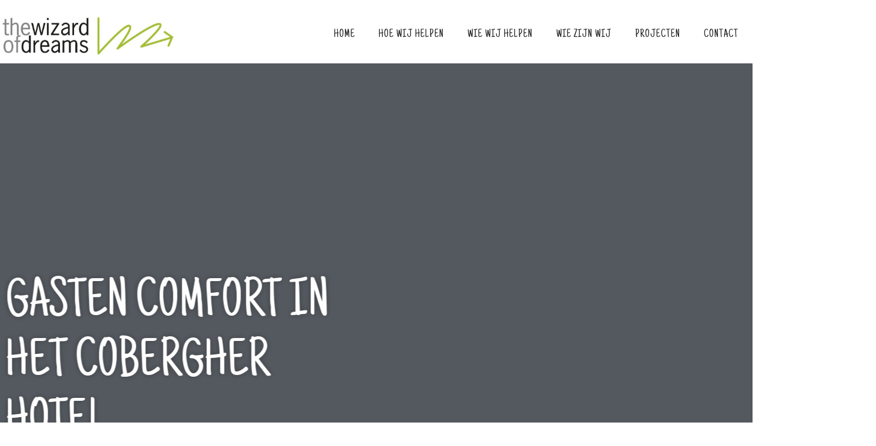

--- FILE ---
content_type: text/css
request_url: https://thewizardofdreams.be/wp-content/uploads/elementor/css/post-83.css?ver=1725673370
body_size: 66
content:
.elementor-kit-83{--e-global-color-primary:#A8DA45;--e-global-color-secondary:#54595F;--e-global-color-text:#7A7A7A;--e-global-color-accent:#586F2E;--e-global-color-361d17c:#FFCB14;--e-global-typography-primary-font-family:"Roboto";--e-global-typography-primary-font-weight:600;--e-global-typography-secondary-font-family:"Roboto Slab";--e-global-typography-secondary-font-weight:400;--e-global-typography-text-font-family:"Roboto";--e-global-typography-text-font-weight:400;--e-global-typography-accent-font-family:"Roboto";--e-global-typography-accent-font-weight:500;font-family:"Poppins", Sans-serif;font-size:16px;}.elementor-kit-83 a{color:var( --e-global-color-primary );}.elementor-kit-83 a:hover{color:var( --e-global-color-361d17c );}.elementor-kit-83 h1{color:var( --e-global-color-primary );}.elementor-kit-83 h2{color:var( --e-global-color-primary );font-weight:700;}.elementor-kit-83 h3{color:var( --e-global-color-astglobalcolor2 );font-family:"Poppins", Sans-serif;font-size:20px;font-weight:700;text-transform:none;}.elementor-section.elementor-section-boxed > .elementor-container{max-width:1300px;}.e-con{--container-max-width:1300px;}.elementor-widget:not(:last-child){margin-block-end:0px;}.elementor-element{--widgets-spacing:0px 0px;}{}h1.entry-title{display:var(--page-title-display);}.elementor-kit-83 e-page-transition{background-color:#FFBC7D;}@media(max-width:1024px){.elementor-section.elementor-section-boxed > .elementor-container{max-width:1024px;}.e-con{--container-max-width:1024px;}}@media(max-width:767px){.elementor-section.elementor-section-boxed > .elementor-container{max-width:767px;}.e-con{--container-max-width:767px;}}

--- FILE ---
content_type: text/css
request_url: https://thewizardofdreams.be/wp-content/uploads/elementor/css/post-4862.css?ver=1725675461
body_size: 1508
content:
.elementor-4862 .elementor-element.elementor-element-0388815:not(.elementor-motion-effects-element-type-background), .elementor-4862 .elementor-element.elementor-element-0388815 > .elementor-motion-effects-container > .elementor-motion-effects-layer{background-color:var( --e-global-color-secondary );}.elementor-4862 .elementor-element.elementor-element-0388815{transition:background 0.3s, border 0.3s, border-radius 0.3s, box-shadow 0.3s;padding:350px 0px 50px 0px;}.elementor-4862 .elementor-element.elementor-element-0388815 > .elementor-background-overlay{transition:background 0.3s, border-radius 0.3s, opacity 0.3s;}.elementor-4862 .elementor-element.elementor-element-fddfb63 .elementor-heading-title{color:var( --e-global-color-astglobalcolor5 );font-size:93px;text-shadow:0px 0px 10px rgba(0,0,0,0.3);}.elementor-4862 .elementor-element.elementor-element-099f30d .elementor-blockquote__content{color:#676767;font-size:20px;font-weight:bold;}.elementor-4862 .elementor-element.elementor-element-099f30d .elementor-blockquote:before{color:#000000;font-size:calc(1px * 100);}.elementor-4862 .elementor-element.elementor-element-099f30d > .elementor-widget-container{margin:40px 0px 20px 0px;padding:20px 40px 20px 00px;background-color:var( --e-global-color-astglobalcolor5 );border-radius:20px 20px 20px 20px;}.elementor-bc-flex-widget .elementor-4862 .elementor-element.elementor-element-cd809d4.elementor-column .elementor-widget-wrap{align-items:center;}.elementor-4862 .elementor-element.elementor-element-cd809d4.elementor-column.elementor-element[data-element_type="column"] > .elementor-widget-wrap.elementor-element-populated{align-content:center;align-items:center;}.elementor-4862 .elementor-element.elementor-element-cd809d4:not(.elementor-motion-effects-element-type-background) > .elementor-widget-wrap, .elementor-4862 .elementor-element.elementor-element-cd809d4 > .elementor-widget-wrap > .elementor-motion-effects-container > .elementor-motion-effects-layer{background-color:var( --e-global-color-astglobalcolor5 );}.elementor-4862 .elementor-element.elementor-element-cd809d4 > .elementor-element-populated{transition:background 0.3s, border 0.3s, border-radius 0.3s, box-shadow 0.3s;margin:0px 0px 0px 0px;--e-column-margin-right:0px;--e-column-margin-left:0px;padding:0px 0px 0px 0px;}.elementor-4862 .elementor-element.elementor-element-cd809d4 > .elementor-element-populated > .elementor-background-overlay{transition:background 0.3s, border-radius 0.3s, opacity 0.3s;}.elementor-4862 .elementor-element.elementor-element-ff5da4d img{max-width:50%;}.elementor-4862 .elementor-element.elementor-element-20c300e .e-tabs .e-tabs-main-area{height:500px;}.elementor-4862 .elementor-element.elementor-element-20c300e .e-tab-title .e-tab-title-text{text-transform:uppercase;}.elementor-4862 .elementor-element.elementor-element-20c300e{--playlist-item-icon-size:20px;}.elementor-4862 .elementor-element.elementor-element-20c300e .e-tabs-items-wrapper .e-tab-title:where( .e-active, :hover ) .e-tab-title-text{color:#556068;}.elementor-4862 .elementor-element.elementor-element-20c300e .e-tabs-items-wrapper .e-tab-title:where( .e-active, :hover ) .e-tab-title-text a{color:#556068;}.elementor-4862 .elementor-element.elementor-element-20c300e .e-tabs-items-wrapper .e-section-title{border-style:solid;border-width:18px 18px 18px 18px;}.elementor-4862 .elementor-element.elementor-element-20c300e .e-tabs-inner-tabs .e-inner-tabs-wrapper{--inner-tabs-border-height:0px;}.elementor-4862 .elementor-element.elementor-element-20c300e .e-tabs-inner-tabs .e-inner-tabs-wrapper .e-inner-tab-title.e-inner-tab-active{border-width:0 0 0px 0;}.elementor-4862 .elementor-element.elementor-element-78776b9{padding:40px 0px 40px 0px;}.elementor-bc-flex-widget .elementor-4862 .elementor-element.elementor-element-ca871ed.elementor-column .elementor-widget-wrap{align-items:center;}.elementor-4862 .elementor-element.elementor-element-ca871ed.elementor-column.elementor-element[data-element_type="column"] > .elementor-widget-wrap.elementor-element-populated{align-content:center;align-items:center;}.elementor-4862 .elementor-element.elementor-element-ca871ed > .elementor-element-populated{margin:0px 50px 0px 0px;--e-column-margin-right:50px;--e-column-margin-left:0px;}.elementor-4862 .elementor-element.elementor-element-19f0a68 > .elementor-widget-container{margin:0px 0px 0px 0px;}.elementor-4862 .elementor-element.elementor-element-e493a1e{text-align:right;}.elementor-4862 .elementor-element.elementor-element-e493a1e img{border-style:solid;border-width:3px 3px 3px 3px;border-color:var( --e-global-color-primary );border-radius:10px 10px 10px 10px;}.elementor-4862 .elementor-element.elementor-element-4f0581c .uael-img-gallery-wrap .uael-grid-item{padding-right:calc( 20px/2 );padding-left:calc( 20px/2 );}.elementor-4862 .elementor-element.elementor-element-4f0581c .uael-img-gallery-wrap{margin-left:calc( -20px/2 );margin-right:calc( -20px/2 );}.elementor-4862 .elementor-element.elementor-element-4f0581c .uael-img-gallery-wrap .uael-grid-item-content{margin-bottom:20px;}.elementor-4862 .elementor-element.elementor-element-4f0581c .uael-grid-img-thumbnail img{opacity:1;}.elementor-4862 .elementor-element.elementor-element-4f0581c .uael-grid-gallery-img:hover .uael-grid-img-thumbnail img{opacity:1;}.elementor-4862 .elementor-element.elementor-element-c879d02{padding:40px 0px 40px 0px;}.elementor-4862 .elementor-element.elementor-element-397ad15 > .elementor-widget-container{margin:0px 50px 0px 0px;}.elementor-4862 .elementor-element.elementor-element-0576e0d{text-align:right;}.elementor-4862 .elementor-element.elementor-element-0576e0d img{border-style:solid;border-width:3px 3px 3px 3px;border-color:var( --e-global-color-primary );border-radius:10px 10px 10px 10px;}.elementor-4862 .elementor-element.elementor-element-ced9aa3{overflow:hidden;transition:background 0.3s, border 0.3s, border-radius 0.3s, box-shadow 0.3s;margin-top:0px;margin-bottom:0px;padding:75px 20px 75px 20px;}.elementor-4862 .elementor-element.elementor-element-ced9aa3:not(.elementor-motion-effects-element-type-background), .elementor-4862 .elementor-element.elementor-element-ced9aa3 > .elementor-motion-effects-container > .elementor-motion-effects-layer{background-color:var( --e-global-color-astglobalcolor4 );}.elementor-4862 .elementor-element.elementor-element-ced9aa3 > .elementor-background-overlay{opacity:0;transition:background 0.3s, border-radius 0.3s, opacity 0.3s;}.elementor-4862 .elementor-element.elementor-element-ced9aa3 > .elementor-shape-top .elementor-shape-fill{fill:var( --e-global-color-astglobalcolor5 );}.elementor-4862 .elementor-element.elementor-element-ced9aa3 > .elementor-shape-bottom .elementor-shape-fill{fill:var( --e-global-color-secondary );}.elementor-4862 .elementor-element.elementor-element-ced9aa3 > .elementor-shape-bottom svg{height:215px;}.elementor-4862 .elementor-element.elementor-element-31c9fbf:not(.elementor-motion-effects-element-type-background) > .elementor-widget-wrap, .elementor-4862 .elementor-element.elementor-element-31c9fbf > .elementor-widget-wrap > .elementor-motion-effects-container > .elementor-motion-effects-layer{background-color:var( --e-global-color-astglobalcolor1 );}.elementor-4862 .elementor-element.elementor-element-31c9fbf > .elementor-element-populated >  .elementor-background-overlay{background-color:transparent;background-image:linear-gradient(45deg, var( --e-global-color-primary ) 0%, var( --e-global-color-astglobalcolor5 ) 100%);opacity:0.4;}.elementor-4862 .elementor-element.elementor-element-31c9fbf > .elementor-element-populated, .elementor-4862 .elementor-element.elementor-element-31c9fbf > .elementor-element-populated > .elementor-background-overlay, .elementor-4862 .elementor-element.elementor-element-31c9fbf > .elementor-background-slideshow{border-radius:20px 20px 20px 20px;}.elementor-4862 .elementor-element.elementor-element-31c9fbf > .elementor-element-populated{box-shadow:0px 40px 50px -10px rgba(0, 0, 0, 0.2);transition:background 0.3s, border 0.3s, border-radius 0.3s, box-shadow 0.3s;text-align:center;padding:100px 200px 100px 200px;}.elementor-4862 .elementor-element.elementor-element-31c9fbf > .elementor-element-populated > .elementor-background-overlay{transition:background 0.3s, border-radius 0.3s, opacity 0.3s;}.elementor-4862 .elementor-element.elementor-element-c407fe7{text-align:left;width:auto;max-width:auto;top:-38px;}.elementor-4862 .elementor-element.elementor-element-c407fe7 img{width:64%;}body:not(.rtl) .elementor-4862 .elementor-element.elementor-element-c407fe7{left:-78px;}body.rtl .elementor-4862 .elementor-element.elementor-element-c407fe7{right:-78px;}.elementor-4862 .elementor-element.elementor-element-c407fe7 > .elementor-widget-container{--e-transform-rotateZ:22deg;}.elementor-4862 .elementor-element.elementor-element-29c13fb{text-align:center;z-index:3;}.elementor-4862 .elementor-element.elementor-element-29c13fb .elementor-heading-title{color:#FFFFFF;font-family:"Just Another Hand", Sans-serif;font-size:40px;font-weight:700;text-transform:uppercase;letter-spacing:1px;text-shadow:1px 1px 1px rgba(0, 0, 0, 0.56);}.elementor-4862 .elementor-element.elementor-element-29c13fb > .elementor-widget-container{margin:0px 0px 0px 0px;padding:0px 0px 0px 0px;}.elementor-4862 .elementor-element.elementor-element-0c23c9c{--divider-border-style:solid;--divider-color:var( --e-global-color-astglobalcolor5 );--divider-border-width:1px;}.elementor-4862 .elementor-element.elementor-element-0c23c9c .elementor-divider-separator{width:75px;margin:0 auto;margin-center:0;}.elementor-4862 .elementor-element.elementor-element-0c23c9c .elementor-divider{text-align:center;padding-block-start:15px;padding-block-end:15px;}.elementor-4862 .elementor-element.elementor-element-c80a81d .elementor-heading-title{color:var( --e-global-color-secondary );font-size:24px;text-transform:none;}.elementor-4862 .elementor-element.elementor-element-c80a81d > .elementor-widget-container{padding:0px 0px 30px 0px;}.elementor-4862 .elementor-element.elementor-element-cc34ee1 .elementor-button{font-family:"Just Another Hand", Sans-serif;font-size:24px;font-weight:600;letter-spacing:1px;fill:var( --e-global-color-astglobalcolor2 );color:var( --e-global-color-astglobalcolor2 );background-color:#FFFFFF;border-style:solid;border-width:1px 1px 1px 1px;border-color:var( --e-global-color-astglobalcolor5 );padding:15px 25px 15px 25px;}.elementor-4862 .elementor-element.elementor-element-cc34ee1 .elementor-button:hover, .elementor-4862 .elementor-element.elementor-element-cc34ee1 .elementor-button:focus{color:#FFFFFF;background-color:#FFCB14;border-color:var( --e-global-color-361d17c );}.elementor-4862 .elementor-element.elementor-element-cc34ee1 .elementor-button:hover svg, .elementor-4862 .elementor-element.elementor-element-cc34ee1 .elementor-button:focus svg{fill:#FFFFFF;}.elementor-4862 .elementor-element.elementor-element-0cfca05 > .elementor-container{max-width:1600px;}.elementor-4862 .elementor-element.elementor-element-0cfca05:not(.elementor-motion-effects-element-type-background), .elementor-4862 .elementor-element.elementor-element-0cfca05 > .elementor-motion-effects-container > .elementor-motion-effects-layer{background-color:var( --e-global-color-secondary );}.elementor-4862 .elementor-element.elementor-element-0cfca05{transition:background 0.3s, border 0.3s, border-radius 0.3s, box-shadow 0.3s;z-index:12;}.elementor-4862 .elementor-element.elementor-element-0cfca05 > .elementor-background-overlay{transition:background 0.3s, border-radius 0.3s, opacity 0.3s;}.elementor-4862 .elementor-element.elementor-element-d0e80a1{text-align:right;width:var( --container-widget-width, 33% );max-width:33%;--container-widget-width:33%;--container-widget-flex-grow:0;top:-395px;z-index:12;}body:not(.rtl) .elementor-4862 .elementor-element.elementor-element-d0e80a1{right:-210px;}body.rtl .elementor-4862 .elementor-element.elementor-element-d0e80a1{left:-210px;}@media(min-width:768px){.elementor-4862 .elementor-element.elementor-element-ca871ed{width:42.077%;}.elementor-4862 .elementor-element.elementor-element-0f4cee5{width:57.923%;}}@media(max-width:1024px){.elementor-4862 .elementor-element.elementor-element-ced9aa3{padding:50px 20px 50px 20px;}.elementor-4862 .elementor-element.elementor-element-31c9fbf > .elementor-element-populated{padding:75px 75px 75px 75px;}.elementor-4862 .elementor-element.elementor-element-0c23c9c .elementor-divider{padding-block-start:1px;padding-block-end:1px;}.elementor-4862 .elementor-element.elementor-element-c80a81d > .elementor-widget-container{padding:0px 0px 10px 0px;}}@media(max-width:767px){.elementor-4862 .elementor-element.elementor-element-ced9aa3{padding:40px 20px 40px 20px;}.elementor-4862 .elementor-element.elementor-element-31c9fbf > .elementor-element-populated{padding:50px 31px 50px 31px;}.elementor-4862 .elementor-element.elementor-element-29c13fb .elementor-heading-title{font-size:30px;}.elementor-4862 .elementor-element.elementor-element-29c13fb > .elementor-widget-container{margin:0px 0px 0px 0px;padding:0px 0px 0px 0px;}.elementor-4862 .elementor-element.elementor-element-c80a81d .elementor-heading-title{font-size:20px;}.elementor-4862 .elementor-element.elementor-element-c80a81d > .elementor-widget-container{padding:20px 0px 20px 0px;}}/* Start custom CSS for section, class: .elementor-element-8f5ff8c */.elementor-widget-video-playlist .e-tabs-content-wrapper .e-tab-content {  border-width: 2px !important;
    border-color: #A8DA45 !important;
    border-radius: 10px !important;
    margin-right: 50px !important;
}/* End custom CSS */

--- FILE ---
content_type: text/css
request_url: https://thewizardofdreams.be/wp-content/uploads/elementor/css/post-3165.css?ver=1743860728
body_size: 686
content:
.elementor-3165 .elementor-element.elementor-element-e0573c5:not(.elementor-motion-effects-element-type-background), .elementor-3165 .elementor-element.elementor-element-e0573c5 > .elementor-motion-effects-container > .elementor-motion-effects-layer{background-color:var( --e-global-color-astglobalcolor5 );}.elementor-3165 .elementor-element.elementor-element-e0573c5{transition:background 0.3s, border 0.3s, border-radius 0.3s, box-shadow 0.3s;padding:20px 0px 10px 0px;}.elementor-3165 .elementor-element.elementor-element-e0573c5 > .elementor-background-overlay{transition:background 0.3s, border-radius 0.3s, opacity 0.3s;}.elementor-3165 .elementor-element.elementor-element-395b41d > .elementor-element-populated{margin:0px 0px 0px 0px;--e-column-margin-right:0px;--e-column-margin-left:0px;padding:0px 0px 0px 0px;}.elementor-3165 .elementor-element.elementor-element-2706b30{text-align:left;}.elementor-3165 .elementor-element.elementor-element-2706b30 img{max-width:300px;}.elementor-bc-flex-widget .elementor-3165 .elementor-element.elementor-element-2951954.elementor-column .elementor-widget-wrap{align-items:center;}.elementor-3165 .elementor-element.elementor-element-2951954.elementor-column.elementor-element[data-element_type="column"] > .elementor-widget-wrap.elementor-element-populated{align-content:center;align-items:center;}.elementor-3165 .elementor-element.elementor-element-2951954 > .elementor-element-populated{margin:0px 0px 0px 0px;--e-column-margin-right:0px;--e-column-margin-left:0px;padding:0px 0px 0px 0px;}.elementor-3165 .elementor-element.elementor-element-6e0e392 .elementor-menu-toggle{margin-left:auto;background-color:#9CC72E;}.elementor-3165 .elementor-element.elementor-element-6e0e392 .elementor-nav-menu .elementor-item{font-family:"Just Another Hand", Sans-serif;font-size:20px;font-weight:500;text-transform:uppercase;line-height:24px;letter-spacing:1px;}.elementor-3165 .elementor-element.elementor-element-6e0e392 .elementor-nav-menu--main .elementor-item{color:#232323;fill:#232323;padding-top:8px;padding-bottom:8px;}.elementor-3165 .elementor-element.elementor-element-6e0e392 .elementor-nav-menu--main .elementor-item:hover,
					.elementor-3165 .elementor-element.elementor-element-6e0e392 .elementor-nav-menu--main .elementor-item.elementor-item-active,
					.elementor-3165 .elementor-element.elementor-element-6e0e392 .elementor-nav-menu--main .elementor-item.highlighted,
					.elementor-3165 .elementor-element.elementor-element-6e0e392 .elementor-nav-menu--main .elementor-item:focus{color:#fff;}.elementor-3165 .elementor-element.elementor-element-6e0e392 .elementor-nav-menu--main:not(.e--pointer-framed) .elementor-item:before,
					.elementor-3165 .elementor-element.elementor-element-6e0e392 .elementor-nav-menu--main:not(.e--pointer-framed) .elementor-item:after{background-color:#9CC72E;}.elementor-3165 .elementor-element.elementor-element-6e0e392 .e--pointer-framed .elementor-item:before,
					.elementor-3165 .elementor-element.elementor-element-6e0e392 .e--pointer-framed .elementor-item:after{border-color:#9CC72E;}.elementor-3165 .elementor-element.elementor-element-6e0e392 .elementor-nav-menu--main .elementor-item.elementor-item-active{color:var( --e-global-color-primary );}.elementor-3165 .elementor-element.elementor-element-6e0e392 .elementor-nav-menu--main:not(.e--pointer-framed) .elementor-item.elementor-item-active:before,
					.elementor-3165 .elementor-element.elementor-element-6e0e392 .elementor-nav-menu--main:not(.e--pointer-framed) .elementor-item.elementor-item-active:after{background-color:#32597D00;}.elementor-3165 .elementor-element.elementor-element-6e0e392 .e--pointer-framed .elementor-item.elementor-item-active:before,
					.elementor-3165 .elementor-element.elementor-element-6e0e392 .e--pointer-framed .elementor-item.elementor-item-active:after{border-color:#32597D00;}.elementor-3165 .elementor-element.elementor-element-6e0e392 .elementor-nav-menu--dropdown a, .elementor-3165 .elementor-element.elementor-element-6e0e392 .elementor-menu-toggle{color:#232323;}.elementor-3165 .elementor-element.elementor-element-6e0e392 .elementor-nav-menu--dropdown{background-color:#FFFFFF;}.elementor-3165 .elementor-element.elementor-element-6e0e392 .elementor-nav-menu--dropdown a:hover,
					.elementor-3165 .elementor-element.elementor-element-6e0e392 .elementor-nav-menu--dropdown a.elementor-item-active,
					.elementor-3165 .elementor-element.elementor-element-6e0e392 .elementor-nav-menu--dropdown a.highlighted,
					.elementor-3165 .elementor-element.elementor-element-6e0e392 .elementor-menu-toggle:hover{color:#FFFFFF;}.elementor-3165 .elementor-element.elementor-element-6e0e392 .elementor-nav-menu--dropdown a:hover,
					.elementor-3165 .elementor-element.elementor-element-6e0e392 .elementor-nav-menu--dropdown a.elementor-item-active,
					.elementor-3165 .elementor-element.elementor-element-6e0e392 .elementor-nav-menu--dropdown a.highlighted{background-color:#9CC72E;}.elementor-3165 .elementor-element.elementor-element-6e0e392 .elementor-nav-menu--dropdown a.elementor-item-active{color:#FFFFFF;background-color:#9CC72E;}.elementor-3165 .elementor-element.elementor-element-6e0e392 .elementor-nav-menu--dropdown .elementor-item, .elementor-3165 .elementor-element.elementor-element-6e0e392 .elementor-nav-menu--dropdown  .elementor-sub-item{font-family:"Just Another Hand", Sans-serif;font-size:20px;text-transform:uppercase;}.elementor-3165 .elementor-element.elementor-element-6e0e392 .elementor-nav-menu--main .elementor-nav-menu--dropdown, .elementor-3165 .elementor-element.elementor-element-6e0e392 .elementor-nav-menu__container.elementor-nav-menu--dropdown{box-shadow:0px 10px 15px 0px rgba(0, 0, 0, 0.08);}.elementor-3165 .elementor-element.elementor-element-6e0e392 .elementor-nav-menu--dropdown a{padding-top:8px;padding-bottom:8px;}.elementor-3165 .elementor-element.elementor-element-6e0e392 div.elementor-menu-toggle{color:#FFFFFF;}.elementor-3165 .elementor-element.elementor-element-6e0e392 div.elementor-menu-toggle svg{fill:#FFFFFF;}.elementor-3165 .elementor-element.elementor-element-6e0e392{width:var( --container-widget-width, 127.846% );max-width:127.846%;--container-widget-width:127.846%;--container-widget-flex-grow:0;}@media(max-width:1024px){.elementor-3165 .elementor-element.elementor-element-e0573c5{padding:20px 30px 20px 30px;}.elementor-3165 .elementor-element.elementor-element-6e0e392 .elementor-nav-menu--main > .elementor-nav-menu > li > .elementor-nav-menu--dropdown, .elementor-3165 .elementor-element.elementor-element-6e0e392 .elementor-nav-menu__container.elementor-nav-menu--dropdown{margin-top:42px !important;}}@media(max-width:767px){.elementor-3165 .elementor-element.elementor-element-e0573c5{margin-top:0px;margin-bottom:100px;padding:60px 25px 20px 25px;}.elementor-3165 .elementor-element.elementor-element-395b41d{width:70%;}.elementor-3165 .elementor-element.elementor-element-2706b30 img{max-width:180px;}.elementor-3165 .elementor-element.elementor-element-2951954{width:30%;}.elementor-3165 .elementor-element.elementor-element-6e0e392 .elementor-nav-menu--dropdown .elementor-item, .elementor-3165 .elementor-element.elementor-element-6e0e392 .elementor-nav-menu--dropdown  .elementor-sub-item{font-size:20px;}.elementor-3165 .elementor-element.elementor-element-6e0e392 .elementor-nav-menu--dropdown a{padding-top:10px;padding-bottom:10px;}.elementor-3165 .elementor-element.elementor-element-6e0e392 .elementor-nav-menu--main > .elementor-nav-menu > li > .elementor-nav-menu--dropdown, .elementor-3165 .elementor-element.elementor-element-6e0e392 .elementor-nav-menu__container.elementor-nav-menu--dropdown{margin-top:24px !important;}.elementor-3165 .elementor-element.elementor-element-6e0e392{--nav-menu-icon-size:25px;}.elementor-3165 .elementor-element.elementor-element-6e0e392 > .elementor-widget-container{margin:0px 0px 0px 0px;padding:0px 0px 0px 0px;}}@media(min-width:768px){.elementor-3165 .elementor-element.elementor-element-395b41d{width:29.666%;}.elementor-3165 .elementor-element.elementor-element-2951954{width:70%;}}@media(max-width:1024px) and (min-width:768px){.elementor-3165 .elementor-element.elementor-element-395b41d{width:40%;}.elementor-3165 .elementor-element.elementor-element-2951954{width:60%;}}/* Start custom CSS for nav-menu, class: .elementor-element-6e0e392 */.sub-arrow {
    font-size: 18px !important;
    padding: 3px 0px 3px 10px !important;
    
}/* End custom CSS */

--- FILE ---
content_type: text/css
request_url: https://thewizardofdreams.be/wp-content/uploads/elementor/css/post-1672.css?ver=1725673368
body_size: 1348
content:
.elementor-1672 .elementor-element.elementor-element-6a9b943e > .elementor-container > .elementor-column > .elementor-widget-wrap{align-content:center;align-items:center;}.elementor-1672 .elementor-element.elementor-element-6a9b943e:not(.elementor-motion-effects-element-type-background), .elementor-1672 .elementor-element.elementor-element-6a9b943e > .elementor-motion-effects-container > .elementor-motion-effects-layer{background-color:var( --e-global-color-secondary );}.elementor-1672 .elementor-element.elementor-element-6a9b943e > .elementor-background-overlay{background-color:transparent;background-image:linear-gradient(180deg, var( --e-global-color-secondary ) 0%, var( --e-global-color-astglobalcolor2 ) 100%);opacity:0.5;transition:background 0.3s, border-radius 0.3s, opacity 0.3s;}.elementor-1672 .elementor-element.elementor-element-6a9b943e{border-style:solid;border-width:5px 0px 0px 0px;border-color:var( --e-global-color-primary );transition:background 0.3s, border 0.3s, border-radius 0.3s, box-shadow 0.3s;padding:5% 0% 1% 0%;}.elementor-1672 .elementor-element.elementor-element-3228859e > .elementor-element-populated{margin:0px 0px 0px 0px;--e-column-margin-right:0px;--e-column-margin-left:0px;padding:0px 0px 0px 0px;}.elementor-1672 .elementor-element.elementor-element-5cf7c7b8 .elementor-element-populated a{color:#A8D847;}.elementor-1672 .elementor-element.elementor-element-5cf7c7b8 .elementor-element-populated a:hover{color:#FFCB14;}.elementor-1672 .elementor-element.elementor-element-5cf7c7b8 > .elementor-element-populated{text-align:left;margin:0% 5% 0% 0%;--e-column-margin-right:5%;--e-column-margin-left:0%;padding:0px 0px 40px 0px;}.elementor-1672 .elementor-element.elementor-element-730a2cc{text-align:left;}.elementor-1672 .elementor-element.elementor-element-2a6d27a{color:var( --e-global-color-astglobalcolor4 );}.elementor-1672 .elementor-element.elementor-element-2a6d27a > .elementor-widget-container{margin:20px 30px 0px 0px;}.elementor-1672 .elementor-element.elementor-element-007b5cc .elementor-icon-list-items:not(.elementor-inline-items) .elementor-icon-list-item:not(:last-child){padding-bottom:calc(15px/2);}.elementor-1672 .elementor-element.elementor-element-007b5cc .elementor-icon-list-items:not(.elementor-inline-items) .elementor-icon-list-item:not(:first-child){margin-top:calc(15px/2);}.elementor-1672 .elementor-element.elementor-element-007b5cc .elementor-icon-list-items.elementor-inline-items .elementor-icon-list-item{margin-right:calc(15px/2);margin-left:calc(15px/2);}.elementor-1672 .elementor-element.elementor-element-007b5cc .elementor-icon-list-items.elementor-inline-items{margin-right:calc(-15px/2);margin-left:calc(-15px/2);}body.rtl .elementor-1672 .elementor-element.elementor-element-007b5cc .elementor-icon-list-items.elementor-inline-items .elementor-icon-list-item:after{left:calc(-15px/2);}body:not(.rtl) .elementor-1672 .elementor-element.elementor-element-007b5cc .elementor-icon-list-items.elementor-inline-items .elementor-icon-list-item:after{right:calc(-15px/2);}.elementor-1672 .elementor-element.elementor-element-007b5cc .elementor-icon-list-icon i{color:#FFFFFF;transition:color 0.3s;}.elementor-1672 .elementor-element.elementor-element-007b5cc .elementor-icon-list-icon svg{fill:#FFFFFF;transition:fill 0.3s;}.elementor-1672 .elementor-element.elementor-element-007b5cc .elementor-icon-list-item:hover .elementor-icon-list-icon i{color:var( --e-global-color-primary );}.elementor-1672 .elementor-element.elementor-element-007b5cc .elementor-icon-list-item:hover .elementor-icon-list-icon svg{fill:var( --e-global-color-primary );}.elementor-1672 .elementor-element.elementor-element-007b5cc{--e-icon-list-icon-size:18px;--icon-vertical-align:flex-start;--icon-vertical-offset:3px;}.elementor-1672 .elementor-element.elementor-element-007b5cc .elementor-icon-list-icon{padding-right:5px;}.elementor-1672 .elementor-element.elementor-element-007b5cc .elementor-icon-list-item > .elementor-icon-list-text, .elementor-1672 .elementor-element.elementor-element-007b5cc .elementor-icon-list-item > a{font-family:"Poppins", Sans-serif;font-size:16px;}.elementor-1672 .elementor-element.elementor-element-007b5cc .elementor-icon-list-text{color:var( --e-global-color-astglobalcolor5 );transition:color 0.3s;}.elementor-1672 .elementor-element.elementor-element-007b5cc .elementor-icon-list-item:hover .elementor-icon-list-text{color:var( --e-global-color-primary );}.elementor-bc-flex-widget .elementor-1672 .elementor-element.elementor-element-4ccd530.elementor-column .elementor-widget-wrap{align-items:center;}.elementor-1672 .elementor-element.elementor-element-4ccd530.elementor-column.elementor-element[data-element_type="column"] > .elementor-widget-wrap.elementor-element-populated{align-content:center;align-items:center;}.elementor-1672 .elementor-element.elementor-element-0ba2476 img{max-width:400px;}.elementor-bc-flex-widget .elementor-1672 .elementor-element.elementor-element-ce08590.elementor-column .elementor-widget-wrap{align-items:flex-start;}.elementor-1672 .elementor-element.elementor-element-ce08590.elementor-column.elementor-element[data-element_type="column"] > .elementor-widget-wrap.elementor-element-populated{align-content:flex-start;align-items:flex-start;}.elementor-1672 .elementor-element.elementor-element-ce08590 > .elementor-element-populated{margin:0px 0px 0px 145px;--e-column-margin-right:0px;--e-column-margin-left:145px;padding:0px 0px 40px 0px;}.elementor-1672 .elementor-element.elementor-element-23e2743c .elementor-heading-title{color:#A8D847;font-family:"Just Another Hand", Sans-serif;font-size:25px;font-weight:600;text-transform:uppercase;letter-spacing:1px;}.elementor-1672 .elementor-element.elementor-element-23e2743c > .elementor-widget-container{margin:20px 0px 30px 0px;}.elementor-1672 .elementor-element.elementor-element-57225db .elementor-icon-list-items:not(.elementor-inline-items) .elementor-icon-list-item:not(:last-child){padding-bottom:calc(15px/2);}.elementor-1672 .elementor-element.elementor-element-57225db .elementor-icon-list-items:not(.elementor-inline-items) .elementor-icon-list-item:not(:first-child){margin-top:calc(15px/2);}.elementor-1672 .elementor-element.elementor-element-57225db .elementor-icon-list-items.elementor-inline-items .elementor-icon-list-item{margin-right:calc(15px/2);margin-left:calc(15px/2);}.elementor-1672 .elementor-element.elementor-element-57225db .elementor-icon-list-items.elementor-inline-items{margin-right:calc(-15px/2);margin-left:calc(-15px/2);}body.rtl .elementor-1672 .elementor-element.elementor-element-57225db .elementor-icon-list-items.elementor-inline-items .elementor-icon-list-item:after{left:calc(-15px/2);}body:not(.rtl) .elementor-1672 .elementor-element.elementor-element-57225db .elementor-icon-list-items.elementor-inline-items .elementor-icon-list-item:after{right:calc(-15px/2);}.elementor-1672 .elementor-element.elementor-element-57225db .elementor-icon-list-icon i{color:#FFFFFF;transition:color 0.3s;}.elementor-1672 .elementor-element.elementor-element-57225db .elementor-icon-list-icon svg{fill:#FFFFFF;transition:fill 0.3s;}.elementor-1672 .elementor-element.elementor-element-57225db .elementor-icon-list-item:hover .elementor-icon-list-icon i{color:var( --e-global-color-primary );}.elementor-1672 .elementor-element.elementor-element-57225db .elementor-icon-list-item:hover .elementor-icon-list-icon svg{fill:var( --e-global-color-primary );}.elementor-1672 .elementor-element.elementor-element-57225db{--e-icon-list-icon-size:18px;--icon-vertical-align:flex-start;--icon-vertical-offset:3px;}.elementor-1672 .elementor-element.elementor-element-57225db .elementor-icon-list-icon{padding-right:5px;}.elementor-1672 .elementor-element.elementor-element-57225db .elementor-icon-list-item > .elementor-icon-list-text, .elementor-1672 .elementor-element.elementor-element-57225db .elementor-icon-list-item > a{font-family:"Poppins", Sans-serif;font-size:16px;}.elementor-1672 .elementor-element.elementor-element-57225db .elementor-icon-list-text{color:var( --e-global-color-astglobalcolor5 );transition:color 0.3s;}.elementor-1672 .elementor-element.elementor-element-57225db .elementor-icon-list-item:hover .elementor-icon-list-text{color:var( --e-global-color-primary );}.elementor-1672 .elementor-element.elementor-element-8a41aa6{--grid-template-columns:repeat(0, auto);--icon-size:18px;--grid-column-gap:30px;--grid-row-gap:0px;}.elementor-1672 .elementor-element.elementor-element-8a41aa6 .elementor-widget-container{text-align:right;}.elementor-1672 .elementor-element.elementor-element-8a41aa6 .elementor-social-icon{background-color:#A8D847;--icon-padding:0.8em;}.elementor-1672 .elementor-element.elementor-element-8a41aa6 .elementor-social-icon i{color:#FFFFFF;}.elementor-1672 .elementor-element.elementor-element-8a41aa6 .elementor-social-icon svg{fill:#FFFFFF;}.elementor-1672 .elementor-element.elementor-element-8a41aa6 .elementor-social-icon:hover{background-color:#FFCB14;}.elementor-1672 .elementor-element.elementor-element-8a41aa6 .elementor-social-icon:hover i{color:#FFFFFF;}.elementor-1672 .elementor-element.elementor-element-8a41aa6 .elementor-social-icon:hover svg{fill:#FFFFFF;}.elementor-1672 .elementor-element.elementor-element-96605ee{border-style:dotted;border-width:1px 0px 0px 0px;border-color:rgba(255,255,255,0.56);transition:background 0.3s, border 0.3s, border-radius 0.3s, box-shadow 0.3s;margin-top:2%;margin-bottom:0%;padding:1% 0% 0% 0%;}.elementor-1672 .elementor-element.elementor-element-96605ee > .elementor-background-overlay{transition:background 0.3s, border-radius 0.3s, opacity 0.3s;}.elementor-bc-flex-widget .elementor-1672 .elementor-element.elementor-element-40a6d45.elementor-column .elementor-widget-wrap{align-items:center;}.elementor-1672 .elementor-element.elementor-element-40a6d45.elementor-column.elementor-element[data-element_type="column"] > .elementor-widget-wrap.elementor-element-populated{align-content:center;align-items:center;}.elementor-1672 .elementor-element.elementor-element-40a6d45 > .elementor-element-populated{margin:0px 0px 0px 0px;--e-column-margin-right:0px;--e-column-margin-left:0px;padding:0px 0px 0px 0px;}.elementor-1672 .elementor-element.elementor-element-f9dd4a5{color:#ffffff;font-family:"Poppins", Sans-serif;font-size:14px;font-weight:500;line-height:28px;}.elementor-1672 .elementor-element.elementor-element-f9dd4a5 > .elementor-widget-container{margin:0% 0% 0% 0%;padding:0% 0% 0% 0%;}.elementor-bc-flex-widget .elementor-1672 .elementor-element.elementor-element-71e4e01.elementor-column .elementor-widget-wrap{align-items:center;}.elementor-1672 .elementor-element.elementor-element-71e4e01.elementor-column.elementor-element[data-element_type="column"] > .elementor-widget-wrap.elementor-element-populated{align-content:center;align-items:center;}.elementor-1672 .elementor-element.elementor-element-71e4e01 .elementor-element-populated a{color:#FFFFFFBD;}.elementor-1672 .elementor-element.elementor-element-71e4e01 .elementor-element-populated a:hover{color:var( --e-global-color-primary );}.elementor-1672 .elementor-element.elementor-element-71e4e01 > .elementor-element-populated{margin:0px 0px 0px 0px;--e-column-margin-right:0px;--e-column-margin-left:0px;padding:0px 0px 0px 0px;}.elementor-1672 .elementor-element.elementor-element-808374c{text-align:center;color:#EAF5F5AD;font-family:"Poppins", Sans-serif;font-size:14px;font-weight:500;line-height:28px;}.elementor-1672 .elementor-element.elementor-element-808374c > .elementor-widget-container{margin:0% 0% 0% 0%;padding:0% 0% 0% 0%;}.elementor-bc-flex-widget .elementor-1672 .elementor-element.elementor-element-cfce26e.elementor-column .elementor-widget-wrap{align-items:center;}.elementor-1672 .elementor-element.elementor-element-cfce26e.elementor-column.elementor-element[data-element_type="column"] > .elementor-widget-wrap.elementor-element-populated{align-content:center;align-items:center;}.elementor-1672 .elementor-element.elementor-element-cfce26e > .elementor-element-populated{margin:0px 0px 0px 0px;--e-column-margin-right:0px;--e-column-margin-left:0px;padding:0px 0px 0px 0px;}.elementor-1672 .elementor-element.elementor-element-651ad7c{text-align:right;color:#EAF5F5AD;font-family:"Poppins", Sans-serif;font-size:14px;font-weight:500;line-height:28px;}.elementor-1672 .elementor-element.elementor-element-651ad7c > .elementor-widget-container{margin:0% 0% 0% 0%;padding:0% 0% 0% 0%;}@media(max-width:1024px){.elementor-1672 .elementor-element.elementor-element-6a9b943e{padding:50px 20px 20px 20px;}.elementor-bc-flex-widget .elementor-1672 .elementor-element.elementor-element-ce08590.elementor-column .elementor-widget-wrap{align-items:flex-start;}.elementor-1672 .elementor-element.elementor-element-ce08590.elementor-column.elementor-element[data-element_type="column"] > .elementor-widget-wrap.elementor-element-populated{align-content:flex-start;align-items:flex-start;}.elementor-1672 .elementor-element.elementor-element-ce08590 > .elementor-element-populated{margin:0px 0px 0px 40px;--e-column-margin-right:0px;--e-column-margin-left:40px;}.elementor-1672 .elementor-element.elementor-element-23e2743c{text-align:left;}.elementor-1672 .elementor-element.elementor-element-8a41aa6 .elementor-widget-container{text-align:center;}.elementor-1672 .elementor-element.elementor-element-8a41aa6 > .elementor-widget-container{padding:0px 0px 20px 0px;}.elementor-1672 .elementor-element.elementor-element-96605ee{margin-top:70px;margin-bottom:0px;}.elementor-1672 .elementor-element.elementor-element-f9dd4a5{text-align:center;}.elementor-1672 .elementor-element.elementor-element-f9dd4a5 > .elementor-widget-container{padding:0% 0% 0% 0%;}.elementor-1672 .elementor-element.elementor-element-71e4e01 > .elementor-element-populated{padding:0px 0px 20px 0px;}.elementor-1672 .elementor-element.elementor-element-808374c{text-align:center;}.elementor-1672 .elementor-element.elementor-element-651ad7c{text-align:center;}}@media(max-width:767px){.elementor-1672 .elementor-element.elementor-element-6a9b943e{padding:40px 15px 20px 15px;}.elementor-1672 .elementor-element.elementor-element-3228859e > .elementor-element-populated{padding:0px 0px 0px 0px;}.elementor-1672 .elementor-element.elementor-element-5cf7c7b8{width:100%;}.elementor-1672 .elementor-element.elementor-element-5cf7c7b8 > .elementor-element-populated{margin:0% 0% 0% 0%;--e-column-margin-right:0%;--e-column-margin-left:0%;padding:0px 0px 0px 0px;}.elementor-1672 .elementor-element.elementor-element-730a2cc{text-align:left;}.elementor-1672 .elementor-element.elementor-element-730a2cc > .elementor-widget-container{margin:0px 0px 0px 0px;padding:0px 0px 0px 0px;}.elementor-1672 .elementor-element.elementor-element-007b5cc .elementor-icon-list-items:not(.elementor-inline-items) .elementor-icon-list-item:not(:last-child){padding-bottom:calc(8px/2);}.elementor-1672 .elementor-element.elementor-element-007b5cc .elementor-icon-list-items:not(.elementor-inline-items) .elementor-icon-list-item:not(:first-child){margin-top:calc(8px/2);}.elementor-1672 .elementor-element.elementor-element-007b5cc .elementor-icon-list-items.elementor-inline-items .elementor-icon-list-item{margin-right:calc(8px/2);margin-left:calc(8px/2);}.elementor-1672 .elementor-element.elementor-element-007b5cc .elementor-icon-list-items.elementor-inline-items{margin-right:calc(-8px/2);margin-left:calc(-8px/2);}body.rtl .elementor-1672 .elementor-element.elementor-element-007b5cc .elementor-icon-list-items.elementor-inline-items .elementor-icon-list-item:after{left:calc(-8px/2);}body:not(.rtl) .elementor-1672 .elementor-element.elementor-element-007b5cc .elementor-icon-list-items.elementor-inline-items .elementor-icon-list-item:after{right:calc(-8px/2);}.elementor-1672 .elementor-element.elementor-element-007b5cc{--e-icon-list-icon-align:left;--e-icon-list-icon-margin:0 calc(var(--e-icon-list-icon-size, 1em) * 0.25) 0 0;}.elementor-1672 .elementor-element.elementor-element-007b5cc > .elementor-widget-container{margin:0px 0px 0px 0px;padding:0px 0px 0px 0px;}.elementor-1672 .elementor-element.elementor-element-ce08590{width:100%;}.elementor-1672 .elementor-element.elementor-element-ce08590 > .elementor-element-populated{margin:0% 0% 0% 0%;--e-column-margin-right:0%;--e-column-margin-left:0%;padding:10% 0% 0% 0%;}.elementor-1672 .elementor-element.elementor-element-23e2743c{text-align:left;}.elementor-1672 .elementor-element.elementor-element-23e2743c .elementor-heading-title{font-size:30px;}.elementor-1672 .elementor-element.elementor-element-23e2743c > .elementor-widget-container{padding:0px 0px 0px 0px;}.elementor-1672 .elementor-element.elementor-element-57225db .elementor-icon-list-items:not(.elementor-inline-items) .elementor-icon-list-item:not(:last-child){padding-bottom:calc(8px/2);}.elementor-1672 .elementor-element.elementor-element-57225db .elementor-icon-list-items:not(.elementor-inline-items) .elementor-icon-list-item:not(:first-child){margin-top:calc(8px/2);}.elementor-1672 .elementor-element.elementor-element-57225db .elementor-icon-list-items.elementor-inline-items .elementor-icon-list-item{margin-right:calc(8px/2);margin-left:calc(8px/2);}.elementor-1672 .elementor-element.elementor-element-57225db .elementor-icon-list-items.elementor-inline-items{margin-right:calc(-8px/2);margin-left:calc(-8px/2);}body.rtl .elementor-1672 .elementor-element.elementor-element-57225db .elementor-icon-list-items.elementor-inline-items .elementor-icon-list-item:after{left:calc(-8px/2);}body:not(.rtl) .elementor-1672 .elementor-element.elementor-element-57225db .elementor-icon-list-items.elementor-inline-items .elementor-icon-list-item:after{right:calc(-8px/2);}.elementor-1672 .elementor-element.elementor-element-57225db{--e-icon-list-icon-align:left;--e-icon-list-icon-margin:0 calc(var(--e-icon-list-icon-size, 1em) * 0.25) 0 0;}.elementor-1672 .elementor-element.elementor-element-57225db > .elementor-widget-container{margin:0px 0px 0px 0px;padding:0px 0px 50px 0px;}.elementor-1672 .elementor-element.elementor-element-8a41aa6 .elementor-widget-container{text-align:center;}.elementor-1672 .elementor-element.elementor-element-8a41aa6{--icon-size:18px;--grid-column-gap:22px;}.elementor-1672 .elementor-element.elementor-element-8a41aa6 .elementor-social-icon{--icon-padding:0.6em;}.elementor-1672 .elementor-element.elementor-element-96605ee{margin-top:5px;margin-bottom:0px;padding:10px 0px 0px 0px;}.elementor-1672 .elementor-element.elementor-element-40a6d45{width:100%;}.elementor-1672 .elementor-element.elementor-element-f9dd4a5{text-align:center;line-height:25px;}.elementor-1672 .elementor-element.elementor-element-f9dd4a5 > .elementor-widget-container{padding:0% 0% 0% 0%;}.elementor-1672 .elementor-element.elementor-element-71e4e01{width:100%;}.elementor-1672 .elementor-element.elementor-element-808374c{text-align:center;}.elementor-1672 .elementor-element.elementor-element-808374c > .elementor-widget-container{padding:0% 0% 0% 0%;}.elementor-1672 .elementor-element.elementor-element-cfce26e{width:100%;}.elementor-1672 .elementor-element.elementor-element-651ad7c{text-align:center;}.elementor-1672 .elementor-element.elementor-element-651ad7c > .elementor-widget-container{padding:0% 0% 0% 0%;}}@media(min-width:768px){.elementor-1672 .elementor-element.elementor-element-5cf7c7b8{width:30%;}.elementor-1672 .elementor-element.elementor-element-4ccd530{width:43.231%;}.elementor-1672 .elementor-element.elementor-element-ce08590{width:26.077%;}}@media(max-width:1024px) and (min-width:768px){.elementor-1672 .elementor-element.elementor-element-5cf7c7b8{width:50%;}.elementor-1672 .elementor-element.elementor-element-4ccd530{width:5%;}.elementor-1672 .elementor-element.elementor-element-ce08590{width:45%;}.elementor-1672 .elementor-element.elementor-element-40a6d45{width:100%;}.elementor-1672 .elementor-element.elementor-element-71e4e01{width:100%;}.elementor-1672 .elementor-element.elementor-element-cfce26e{width:100%;}}

--- FILE ---
content_type: text/css
request_url: https://thewizardofdreams.be/wp-content/themes/tm-child/style.css?ver=1.0.0
body_size: -195
content:
/**
Theme Name: Team Made ChildTheme
Author: Team Made Webdesign
Author URI: https://teammade.be/
Description: WordPress Child Theme
Version: 1.0.0
License: GNU General Public License v2 or later
License URI: http://www.gnu.org/licenses/gpl-2.0.html
Text Domain: team-made-childtheme
Template: astra
*/